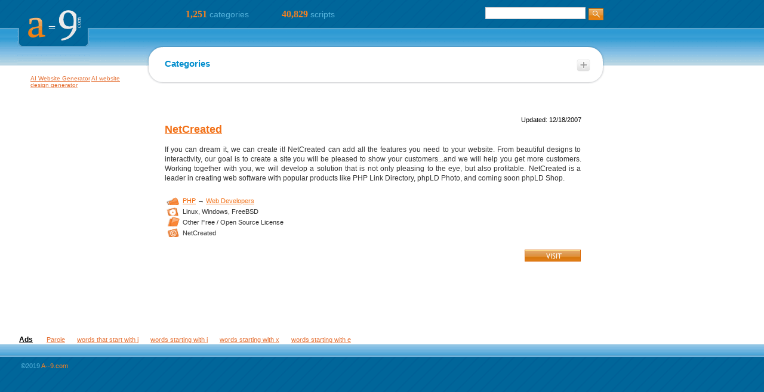

--- FILE ---
content_type: text/html; charset=UTF-8
request_url: https://a--9.com/id-184120111117039.html
body_size: 2270
content:
<!DOCTYPE html PUBLIC "-//W3C//DTD XHTML 1.0 Strict//EN" "http://www.w3.org/TR/xhtml1/DTD/xhtml1-strict.dtd">
<html>
<head>
    <title>NetCreated</title>
    <meta http-equiv="Content-Type" content="text/xml; charset=UTF-8" />
    <meta name="description" content="If you can dream it, we can create it!
 NetCreated can add all the features you need to your website. From beautiful designs to interactivity, our goal is to create a site you will be pleased to show your customers...and we will help you get more cu..." />
    <link href="https://a--9.com/ssc-data/themes/jcaycom/styles/main.css" rel="stylesheet" type="text/css" />
    <script type="text/javascript" src="https://ajax.googleapis.com/ajax/libs/jquery/1.4.2/jquery.min.js?ver=1.4.2"></script>
    <script type="text/javascript" src="https://a--9.com/ssc-data/themes/jcaycom/scripts/base64.js"></script>
    <script type="text/javascript" src="https://a--9.com/ssc-data/themes/jcaycom/scripts/main.js"></script>
    <!--[if IE]> <link href="http://a--9.com/ssc-data/themes/jcaycom/styles/main-ie.css" rel="stylesheet" type="text/css" /> <![endif]-->
    <link href="https://a--9.com/rss.xml" rel="alternate" type="application/rss+xml" title="jCay.com: Last Scripts" />
</head>
<body>
<div id="all">

    
    <div class="head">
        <a href="https://a--9.com/" class="logo" title="a--9.com"><img src="https://a--9.com/ssc-data/themes/jcaycom/images/a9.gif" alt="a--9.com" /></a>
        <ul class="counters"><li><b>1,251</b> categories</li><li><b>40,829</b> scripts</li></ul>
    </div>

    <div id="container">
	    <div id="inner">
		    <div id="left">
<div id="left-ads">

</div>
<div id="leftside">
    <a href="https://mobirise.com/builder/ai-website-generator.html" target="_blank">AI Website Generator</a> <a href="https://mobirise.net/ai-web-design-generator.html" target="_blank">AI website design generator</a></div>
            <input type="hidden" name="IL_RELATED_TAGS" value="1" />
            </div>
		    <div id="center">
		    
<form class="search-form" action="https://a--9.com/search/" method="post"><p><input class="text" name="q" type="text" value="" /><input class="submit" name="search" type="submit" value="" title="search" /></p></form>
		    
<div class="dynamic-box"><div class="bluetop"><div></div></div><div class="inside"><div class="resize-close"></div>
<strong>Categories</strong>
<div class="content">
<ul class="categories-left"><li><a href="https://a--9.com/asp/">ASP</a>(3477)</li><li><a href="https://a--9.com/asp-net/">ASP.NET</a>(1519)</li><li><a href="https://a--9.com/ajax/">Ajax</a>(293)</li><li><a href="https://a--9.com/c-and-c/">C and C++</a>(487)</li><li><a href="https://a--9.com/cfml/">CFML</a>(272)</li><li><a href="https://a--9.com/cgi-and-perl/">CGI and Perl</a>(4376)</li><li><a href="https://a--9.com/flash/">Flash</a>(2133)</li><li><a href="https://a--9.com/html5/">HTML5</a>(1)</li><li><a href="https://a--9.com/java/">Java</a>(1807)</li></ul>
<ul class="categories-right"><li><a href="https://a--9.com/javascript/">JavaScript</a>(2961)</li><li><a href="https://a--9.com/php/">PHP</a>(16078)</li><li><a href="https://a--9.com/python/">Python</a>(128)</li><li><a href="https://a--9.com/remotely-hosted/">Remotely Hosted</a>(2495)</li><li><a href="https://a--9.com/ruby-on-rails/">Ruby on Rails</a>(82)</li><li><a href="https://a--9.com/tools-and-utilities/">Tools and Utilities</a>(4427)</li><li><a href="https://a--9.com/web-hosting/">Web Hosting</a>(24)</li><li><a href="https://a--9.com/xml/">XML</a>(269)</li></ul>
</div>
</div><div class="bottom"><div></div></div></div>


<div id="center-ads">





</div>
				

<script type="text/javascript"><!--
eval(unescape("%76%61%72%20%73%69%74%65%3d%22%68%74%74%70%3a%2f%2f%77%77%77%2e%6e%65%74%63%72%65%61%74%65%64%2e%63%6f%6d%2f%22%3b%0a%76%61%72%20%64%6f%77%6e%6c%6f%61%64%3d%22%22%3b%0a%76%61%72%20%69%6d%67%5f%70%72%65%66%69%78%3d%22%68%74%74%70%3a%2f%2f%61%2d%2d%39%2e%63%6f%6d%2f%73%73%63%2d%64%61%74%61%2f%74%68%65%6d%65%73%2f%6a%63%61%79%63%6f%6d%2f%22%3b%0a"));
//--></script>
<p class="date">Updated: 12/18/2007</p>
<dl style="margin-top:0;">
<dt><h1><a href="https://a--9.com/id-184120111117039.html">NetCreated</a></h1></dt>
<dd> If you can dream it, we can create it!
 NetCreated can add all the features you need to your website. From beautiful designs to interactivity, our goal is to create a site you will be pleased to show your customers...and we will help you get more customers. Working together with you, we will develop a solution that is not only pleasing to the eye, but also profitable.
  
 NetCreated is a leader in creating web software with popular products like PHP Link Directory, phpLD Photo, and coming soon phpLD Shop.</dd>
</dl>


<div id="indetail-ads">
    
    </div>


<ul id="detail-attributes" class="attributes"><li><b>Categories</b><ul class="categories">
<li> <a href="https://a--9.com/php/">PHP</a> &rarr;</li><li> <a href="https://a--9.com/php/web-developers/">Web Developers</a> </li></ul></li>
<li><b>Platforms</b><ul class="platforms">
<li> Linux,</li><li> Windows,</li><li> FreeBSD</li></ul></li><li><b>Licenses</b><ul class="licenses">
<li> Other Free / Open Source License</li></ul></li><li><b>Author</b><ul class="author"><li> NetCreated</li></ul></li></ul>

<div id="buttons"></div>


<div class="in-details"></div>


</div>

<div id="indetail-jamads">
    <ul>
    <li class="atitle">Ads</li>
    <li><a href="http://trovaparole.com/" title="Trova Parole Italiane" target=_blank>Parole</a></li><li><a href="http://words-that-start-with-j.worddetector.com/p/j*/" target=_blank>words that start with j</a></li><li><a href="http://words-that-start-with-j.worddetector.com/p/j*/" target=_blank>words starting with j</a></li><li><a href="http://words-that-start-with-x.worddetector.com/p/x*/" target=_blank>words starting with x</a></li><li><a href="http://words-that-start-with-e.worddetector.com/p/e*/" target=_blank>words starting with e</a></li>    </ul>
    

</div>
				
		        
		    </div>

			
		    <div class="clear"></div>
	    </div>
    </div>

    <div class="foot">
        &#169;2019 <a href="https://a--9.com/" title="A--9.com">A--9.com</a>
    </div>

<!-- 4 queries. 0.018064975738525 seconds. -->
    
</div>
<script defer src="https://static.cloudflareinsights.com/beacon.min.js/vcd15cbe7772f49c399c6a5babf22c1241717689176015" integrity="sha512-ZpsOmlRQV6y907TI0dKBHq9Md29nnaEIPlkf84rnaERnq6zvWvPUqr2ft8M1aS28oN72PdrCzSjY4U6VaAw1EQ==" data-cf-beacon='{"version":"2024.11.0","token":"5dbf1c5993204e87af555d058d2dd35a","r":1,"server_timing":{"name":{"cfCacheStatus":true,"cfEdge":true,"cfExtPri":true,"cfL4":true,"cfOrigin":true,"cfSpeedBrain":true},"location_startswith":null}}' crossorigin="anonymous"></script>
</body>
</html>




--- FILE ---
content_type: text/css
request_url: https://a--9.com/ssc-data/themes/jcaycom/styles/main.css
body_size: 1987
content:
* {
    border:0; padding:0; margin:0;
}

a {
	color:rgb(242,112,22);
}

a:visited {
	color:rgb(252,142,52);
}

a:hover {
	color:rgb(166,81,20);
}

html, body {
	background:url('../images/body-bg.gif');
	position:relative;
	font-family:'Trebuchet MS', Tahoma, Arial;
}


#all {
	text-align:left;
	min-width:700px;
}

.head {
	display:block;
	height:108px;
	background:url('../images/header-bg.gif');
	padding:1px;
}

#container {
	position:relative; 
	display:block; 
	background:#fff;
    border-left:solid 245px #fff;
}
#inner {
	display:block;
	position:relative;
	background:#fff;
	margin-left:-245px;
	padding:1px;
}

#left {
	float:left; 
	position:relative; 
	width:245px;
	left:0px;
}
#center {
	margin-left:245px;
	position:relative; 
	display:block;
	height:1%;
	max-width:775px;
	padding-bottom:65px;
}
.clear {
	clear:both;
}


.foot {
	display:block;
	height:50px;
	background:url('../images/footer-bg.gif') repeat-x;
	padding:1px;
}

.logo {
    position:relative;
    top:-1px;
    left:28px;
}

ul.counters {
    position:absolute;
    top:15px;
    left:20%;
}

ul.counters li {
    display:inline;
    margin-left:55px;
    color:rgb(84,179,220);
    font-size:14px;
}

ul.counters li b {
    font-family:Verdana;
    color:rgb(244,130,35);
    font-size:16px;
}

.search-form {
    position:absolute;
    top:-99px;
    right:40px;
}

.search-form .text {
    font-size:12px;
    color:#555;
    border:1px solid rgb(206,206,209);
    width:164px;
    padding:1px;
    height:16px;
}

.search-form .submit {
    position:absolute;
    top:1px;
    margin:1px 0px 0px 5px;
    background:url('../images/search-submit.gif') no-repeat;
    width:25px;
    height:20px;
    cursor:pointer;
}

.foot {
    padding:30px 0px 0px 35px;
    font-size:11px;
    color:rgb(84,179,220);
}

.foot a {
    text-decoration:none;
    color:rgb(244,130,35);
}

.dynamic-box {
	position:relative;
	top:-34px;
	width:99%;
	background:url('../images/dynamic-box-left.gif') repeat-y;
	margin-bottom:10px;
}

.dynamic-box .top, .dynamic-box .bluetop {
	margin:0 0 0 -1px;
	height:33px;
	background:url('../images/dynamic-box-whitetop.gif') no-repeat;
}

.dynamic-box .bluetop {
	background-image:url('../images/dynamic-box-bluetop.gif');
}

.dynamic-box .top div, .dynamic-box .bluetop div {
	position:absolute;
	right:0px;
	top:0px;
	width:50px;
	height:33px;
	background:url('../images/dynamic-box-whitetop.gif') -880px 0px no-repeat;
}

.dynamic-box .bluetop div {
	background-image:url('../images/dynamic-box-bluetop.gif');
}

.dynamic-box .inside {
	background:url('../images/dynamic-box-right.gif') right repeat-y;
}

.dynamic-box .bottom {
	margin:0 0 0 -1px;
	height:31px;
	background:url('../images/dynamic-box-whitebottom.gif') no-repeat;
}

.dynamic-box .bottom div {
	position:absolute;
	right:0px;
	bottom:0px;
	width:50px;
	height:31px;
	background:url('../images/dynamic-box-whitebottom.gif') -880px 0px no-repeat;
}

.dynamic-box .resize-open, .dynamic-box .resize-close {
	position:absolute;
	z-index:17;
	font-size:25px;
	top:21px;
	right:23px;
	width:25px;
	height:23px;
	background:url('../images/resize.gif') no-repeat;
	cursor:pointer;
}

.dynamic-box .resize-close {
	background-position:-25px 0px;
}

.dynamic-box .content {
	padding:29px;
	display:none;
}

.dynamic-box strong {
	position:absolute;
	font-size:15px;
	margin:-12px 0 0 30px;
	color:rgb(0,141,205);
}

h1 {
	font-size:18px;
	color:rgb(0,141,205);
	margin-bottom:15px;
	margin-left:30px;
}

strong.header {
	display:block;
	font-size:18px;
	color:rgb(0,141,205);
	margin-bottom:15px;
	margin:5px 0 20px 30px;
}

h2 {
	font-size:16px;
	color:rgb(0,141,205);
	margin:0 0 10px 30px;
}

h3 {
	font-size:14px;
	color:rgb(242,112,22);
	margin-left:30px;
}

dl {
	margin-top:50px;
}

dd {
	margin:3px 0 0 30px;
	font-size:12px;
	text-align:justify;
	width:90%;
	line-height:16px;
	color:#333;
}

dd a.image {
	display:block;
	float:right;
	margin-left:15px;
}

dd img {
	margin:0 0px 0px 0px;
	padding:1px;
	border:1px solid #ccc;
}

ul.attributes {
	color:#333;
	margin:0 0 20px 30px;
}

ul.attributes b {
	display:none;
}

ul.attributes li {
	list-style:none;
	width:94%;
}

#detail-attributes {
	margin-top:20px;
}

ul.categories,
ul.categories li,
ul.tags,
ul.tags li,
ul.licenses,
ul.licenses li,
ul.platforms,
ul.platforms li,
ul.author,
ul.author li  {
	display:inline;
}

ul.categories li,
ul.tags li,
ul.licenses li,
ul.platforms li,
ul.author li {
	font-size:11px;
}

ul.categories {
	padding-left:30px;
	background:url('../images/min-icons.gif') 2px 2px no-repeat;
}

ul.tags {
	padding-left:30px;
	background:url('../images/min-icons.gif') 2px -19px no-repeat;
}

ul.platforms {
	padding-left:30px;
	background:url('../images/min-icons.gif') 2px -39px no-repeat;
}

ul.licenses {
	padding-left:30px;
	background:url('../images/min-icons.gif') 2px -60px no-repeat;
}

ul.author {
	padding-left:30px;
	background:url('../images/min-icons.gif') 2px -80px no-repeat;
}

ul.categories-left, ul.categories-right {
	line-height:26px;
	font-size:10px;
	margin-left:50px;
	list-style:none;
	color:#777;
}

ul.categories-left li, ul.categories-right li {
	margin:3px;
}

ul.categories-left a, ul.categories-right a {
	padding:2px 0px 7px 45px;
	background:url('../images/icon-dir.gif') no-repeat;
    font-size:16px;
	margin-right:5px;
}

ul.categories-left {
	margin-right:55px;
	float:left;
	margin-right
}

ul li.hidden {
	display:none;
}

ul li.close-tags,
ul li.open-tags {
	padding:0 22px 2px 0;
	font-size:10px;
	background:url('../images/resize-tags.gif') no-repeat top right;
	cursor:pointer;
}

ul li.open-tags {
	padding-left:4px;
	background-position:right -22px;
}

ul li.close-tags span {
	cursor:auto;
}

ul li.open-tags span {
	display:none;
}

#tags {
	text-align:justify;
}

.size1 {
	font-size:9px;
}

.size2 {
	font-size:11px;
}

.size3 {
	font-size:14px;
}

.size4 {
	font-size:18px;
}

.size5 {
	font-size:23px;
}

.rss-icon {
	position:relative;
	top:28px;
	left:29px;
}

div.icon {
	float:left;
	height:200px;
	margin-left:30px;
}

div.icon img {
    margin:40px 15px 15px 0;
	padding:1px;
	border:1px solid #ccc;
}

.similars {
	margin:50px 0 0 0;
}
.in-details {
    width:728px;
    margin:50px auto 0 auto;
}

.similars dl{
	margin-top:10px;
}

#buttons, .buttons {
	text-align:right;
	margin-right:48px;
}

.moretags {
	position:relative;
	top:30px;
	text-align:right;
	font-size:10px;
}

a.pointer {
	padding-right:10px;
	background:url('../images/pointer.gif') right 10px no-repeat;
}

.pages-prefix {
	font-size:14px;
	margin:0 0 0 30px;
}

ul.pages {
	margin-left:10px;
	font-size:14px;
}

ul.pages li {
	padding:2px;
}

ul.pages, ul.pages li {
	list-style:none;
	display:inline;
}

.noscripts {
	height:50px;
	padding:50px 0 30px 0;
	text-align:center;
	margin:50px;
	border:1px solid #ccc;
}

#left-ads {
	margin:15px 0 0 50px;
}

#leftside {
    width:160px;
    font-size:10px;
    margin:15px 0 0 50px;
    font-family:arial,sans-serif;
    height:100%;
}
#leftside ul {
    list-style:none;
    padding:0px;
}
#leftside ul li {
    clear:both;
    float:left;
    height:116px;
    margin:0px 5px 0px 5px;
    overflow:hidden;
    width:150px;
}
#leftside a:link, #leftside a:visited, #leftside a:hover, #leftside a:active {
    color:#e57033;
    cursor:pointer;
}
#leftside .ad {
    margin:0px 0px;
}
#leftside .adt {
    font-size:13px;
    font-weight:bold;
    line-height:15px;
}
#leftside .adb {
    color:#222222;
    display:block;
    font-size:13px;
    line-height:16px;
}
#leftside .adu {
    color:#555555;
    font-size:10px;
    line-height:12px;
    overflow:hidden;
    white-space:nowrap;
}

#center-ads {
	margin:0 0 20px 30px;
}

#indetail-ads {
	margin:5px 0 0 27px;
}

#indetail-jamads {
    margin:5px 0 0 27px;
    font-family:arial,sans-serif;
    font-size:11px;
    line-height:14px;
}
#indetail-jamads ul {
    list-style:none;
}
#indetail-jamads ul li {
    display:inline;
    margin-left:20px;
}
#indetail-jamads ul li.atitle {
    display:inline;
    margin-left:4px;
    font-size:12px;
    font-weight:bold;
    text-decoration:underline;
}
#indetail-jamads a:link, #indetail-jamads a:visited, #indetail-jamads a:hover, #indetail-jamads a:active {
    color:#e57033;
    cursor:pointer;
}

.date {
	margin:0 0 0 30px;
	text-align:right;
	font-size:11px;
	width:90%;
}

div.trends small a {
    font-size:9px;
    color:#888;
    text-decoration:none;
}

ul.scroll-list { margin-left:0; }
ul.scroll-list li {
    margin-top:5px;
    display:none;
}
ul.scroll-list li.active { display:block; }

.scroll {
    display:block;
    float:right;
    width:90px;
    height:16px;
    overflow:hidden;
    position:relative;
    border:0;
    margin:10px 10px 0 0;
}
.scroll li {
    display:block;
    float:right;
    width:18px;
    height:16px;
    margin:0 0 0 4px;
}
.scroll li a {
    display:block;
    float:right;
    width:18px;
    height:16px;
    overflow:hidden;
    text-indent:-999em;
    background:url(../images/resize-tags.gif) no-repeat 0 -23px;
    border:0;
}
.scroll li.down a { background-position: 0 -1px; }

.in-details li { list-style:none; }
.in-details em { font-style:normal; }
.in-details strong {
    font-size:14px;
    color:#008dcd;
}
.padding-top { padding-top:15px; }
.in-details .cell {
    float:left;
    width:225px;
    font-size:12px;
    line-height:16px;
    margin:0 10px 0 6px;
    color:#333333;
}
.tweets img {
    margin:3px 10px 10px 0;
    float:left;
    padding:0;
    border:1px solid #ccc;
    padding:1px;
}
.tweets li { clear:left; }



--- FILE ---
content_type: application/javascript
request_url: https://a--9.com/ssc-data/themes/jcaycom/scripts/main.js
body_size: 729
content:

function searchContent(link)
{
	var tags = link.parentNode.getElementsByTagName('*');
	for (var i = 0; i < tags.length; i++){
		 if (tags[i].className == 'content'){
			 return tags[i];
		 }
    }
	return false;
}

function boxClick(link)
{
	if (link.className == 'resize-close'){
		link.className = 'resize-open';
		searchContent(link).style.display = 'block';
	}
	else{
		link.className = 'resize-close';
		searchContent(link).style.display = 'none';
	}
}

function displayButtons()
{
	if (document.getElementById('buttons')) document.getElementById('buttons').innerHTML = '<a href="' + site + '" target="_blank"><img src="' + img_prefix + 'images/visit.gif" alt="VISIT" /></a>' + (download != '' ? ' <a href="' + download + '" target="_blank"><img src="' + img_prefix + 'images/download.gif" alt="DOWNLOAD" /></a>' : '');
}

function showTags(button)
{
	button.className = (button.className == 'close-tags') ? 'open-tags' : 'close-tags';
	var tags = button.parentNode.getElementsByTagName('LI');
	for (var i = 0; i < tags.length; i++){
		if (tags[i].className == 'hidden'){
			tags[i].className = 'no-hidden';
		}
		else if (tags[i].className == 'no-hidden'){
			tags[i].className = 'hidden';
		}
	}
}

$.fn.scrolling = function(){
    $(this).each(function(){
        $('.up a, .down a', this).data('id', '#' + $(this).attr('id').substr(7)).click(function(){
            var list = $($(this).data('id'));
            if (!list.data('count')) list.data('count', $('li.active', list).length);
            var count = list.data('count');
            if ($('li', list).length > count){
                var nodes = $('li.active', list).removeClass('active').hide();
                if (nodes.length){
                    if ($(this).parent().hasClass('down')){
                        var node = nodes.eq(nodes.length-1).next();
                        if (!node.length) node = $('li:first', list);
                        for (var i = 0; i < count; i++){
                            if (node.length){
                                node.addClass('active').hide();
                                node = node.next();
                            } else break;
                        }
                    }
                    else{
                        var node = nodes.eq(0).prev();
                        var limit = count;
                        if (!node.length){
                            node = $('li:last', list);
                            limit = $('li', list).length % count;
                            if (!limit) limit = count;
                        }
                        for (var i = 0; i < limit; i++){
                            if (node.length){
                                node.addClass('active').hide();
                                node = node.prev();
                            } else break;
                        }
                    }
                }
                $('li.active', list).fadeIn();
            }
            return false;
        });
    });
};

jQuery(function($){
    
    var tags = document.getElementsByTagName('*');
	for (var i = 0; i < tags.length; i++){
		 if (tags[i].className == 'resize-open' || tags[i].className == 'resize-close'){
			 tags[i].onclick   = function(){boxClick(this);};
		 }
		 else if (tags[i].className == 'close-tags'){
			 tags[i].onclick   = function(){showTags(this);};
		 }
     }    
     
     displayButtons();
     $('ul.scroll').scrolling();
     
     var path = location.pathname.replace(/(\.html|\.htm|\/)$/, '');
     var prefix = 'http://' + location.hostname + (path ? path : '/index');
     $('.in-details a').each(function(){
         this.href = prefix + '.jsp?q=' + Base64.encode(this.href);
         this.target = '_self';
     });

});
